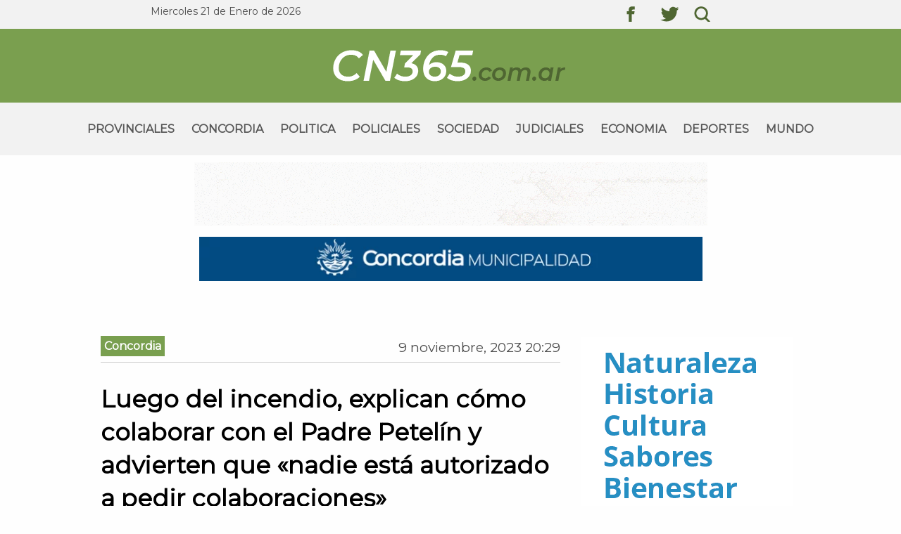

--- FILE ---
content_type: text/html; charset=UTF-8
request_url: https://cn365.com.ar/2023/11/09/luego-del-incendio-explican-como-colaborar-con-el-padre-petelin-y-advierten-que-nadie-esta-autorizado-a-pedir-colaboraciones/
body_size: 13210
content:
<!DOCTYPE html>
<!-- PAG HEADER -->
<html lang="es">
  <head>	
    <meta charset="utf-8">
    <meta name="viewport" content="width=device-width, initial-scale=1.0">
    <meta name='robots' content='index, follow, max-image-preview:large, max-snippet:-1, max-video-preview:-1' />

	<!-- This site is optimized with the Yoast SEO plugin v26.8 - https://yoast.com/product/yoast-seo-wordpress/ -->
	<title>Luego del incendio, explican cómo colaborar con el Padre Petelín y advierten que &quot;nadie está autorizado a pedir colaboraciones&quot; - NOTICIAS DE ENTRE RIOS</title>
	<link rel="canonical" href="https://cn365.com.ar/2023/11/09/luego-del-incendio-explican-como-colaborar-con-el-padre-petelin-y-advierten-que-nadie-esta-autorizado-a-pedir-colaboraciones/" />
	<meta property="og:locale" content="es_ES" />
	<meta property="og:type" content="article" />
	<meta property="og:title" content="Luego del incendio, explican cómo colaborar con el Padre Petelín y advierten que &quot;nadie está autorizado a pedir colaboraciones&quot; - NOTICIAS DE ENTRE RIOS" />
	<meta property="og:description" content="Desde la parroquia de la zona sur de Concordia se envió un comunicado en donde se expresa que «con tristeza les informamos que se incendió nuestra casa parroquial y dos oficinas; las pérdidas son muy importantes». La comunidad religiosa en cuestión agradeció «la labor de los bomberos y de todos los que ayudaron para salvar [&hellip;]" />
	<meta property="og:url" content="https://cn365.com.ar/2023/11/09/luego-del-incendio-explican-como-colaborar-con-el-padre-petelin-y-advierten-que-nadie-esta-autorizado-a-pedir-colaboraciones/" />
	<meta property="og:site_name" content="NOTICIAS DE ENTRE RIOS" />
	<meta property="article:published_time" content="2023-11-09T23:29:30+00:00" />
	<meta property="article:modified_time" content="2023-11-09T23:29:31+00:00" />
	<meta property="og:image" content="https://cn365.com.ar/wp-content/uploads/2023/11/incendio-gruta-de-lourdes.jpg" />
	<meta property="og:image:width" content="700" />
	<meta property="og:image:height" content="467" />
	<meta property="og:image:type" content="image/jpeg" />
	<meta name="author" content="admin" />
	<meta name="twitter:label1" content="Escrito por" />
	<meta name="twitter:data1" content="admin" />
	<meta name="twitter:label2" content="Tiempo de lectura" />
	<meta name="twitter:data2" content="1 minuto" />
	<script type="application/ld+json" class="yoast-schema-graph">{"@context":"https://schema.org","@graph":[{"@type":"Article","@id":"https://cn365.com.ar/2023/11/09/luego-del-incendio-explican-como-colaborar-con-el-padre-petelin-y-advierten-que-nadie-esta-autorizado-a-pedir-colaboraciones/#article","isPartOf":{"@id":"https://cn365.com.ar/2023/11/09/luego-del-incendio-explican-como-colaborar-con-el-padre-petelin-y-advierten-que-nadie-esta-autorizado-a-pedir-colaboraciones/"},"author":{"name":"admin","@id":"https://cn365.com.ar/#/schema/person/c205b601232d1655e312246900b51b4a"},"headline":"Luego del incendio, explican cómo colaborar con el Padre Petelín y advierten que «nadie está autorizado a pedir colaboraciones»","datePublished":"2023-11-09T23:29:30+00:00","dateModified":"2023-11-09T23:29:31+00:00","mainEntityOfPage":{"@id":"https://cn365.com.ar/2023/11/09/luego-del-incendio-explican-como-colaborar-con-el-padre-petelin-y-advierten-que-nadie-esta-autorizado-a-pedir-colaboraciones/"},"wordCount":172,"commentCount":0,"image":{"@id":"https://cn365.com.ar/2023/11/09/luego-del-incendio-explican-como-colaborar-con-el-padre-petelin-y-advierten-que-nadie-esta-autorizado-a-pedir-colaboraciones/#primaryimage"},"thumbnailUrl":"https://cn365.com.ar/wp-content/uploads/2023/11/incendio-gruta-de-lourdes.jpg","articleSection":["Concordia"],"inLanguage":"es","potentialAction":[{"@type":"CommentAction","name":"Comment","target":["https://cn365.com.ar/2023/11/09/luego-del-incendio-explican-como-colaborar-con-el-padre-petelin-y-advierten-que-nadie-esta-autorizado-a-pedir-colaboraciones/#respond"]}]},{"@type":"WebPage","@id":"https://cn365.com.ar/2023/11/09/luego-del-incendio-explican-como-colaborar-con-el-padre-petelin-y-advierten-que-nadie-esta-autorizado-a-pedir-colaboraciones/","url":"https://cn365.com.ar/2023/11/09/luego-del-incendio-explican-como-colaborar-con-el-padre-petelin-y-advierten-que-nadie-esta-autorizado-a-pedir-colaboraciones/","name":"Luego del incendio, explican cómo colaborar con el Padre Petelín y advierten que \"nadie está autorizado a pedir colaboraciones\" - NOTICIAS DE ENTRE RIOS","isPartOf":{"@id":"https://cn365.com.ar/#website"},"primaryImageOfPage":{"@id":"https://cn365.com.ar/2023/11/09/luego-del-incendio-explican-como-colaborar-con-el-padre-petelin-y-advierten-que-nadie-esta-autorizado-a-pedir-colaboraciones/#primaryimage"},"image":{"@id":"https://cn365.com.ar/2023/11/09/luego-del-incendio-explican-como-colaborar-con-el-padre-petelin-y-advierten-que-nadie-esta-autorizado-a-pedir-colaboraciones/#primaryimage"},"thumbnailUrl":"https://cn365.com.ar/wp-content/uploads/2023/11/incendio-gruta-de-lourdes.jpg","datePublished":"2023-11-09T23:29:30+00:00","dateModified":"2023-11-09T23:29:31+00:00","author":{"@id":"https://cn365.com.ar/#/schema/person/c205b601232d1655e312246900b51b4a"},"breadcrumb":{"@id":"https://cn365.com.ar/2023/11/09/luego-del-incendio-explican-como-colaborar-con-el-padre-petelin-y-advierten-que-nadie-esta-autorizado-a-pedir-colaboraciones/#breadcrumb"},"inLanguage":"es","potentialAction":[{"@type":"ReadAction","target":["https://cn365.com.ar/2023/11/09/luego-del-incendio-explican-como-colaborar-con-el-padre-petelin-y-advierten-que-nadie-esta-autorizado-a-pedir-colaboraciones/"]}]},{"@type":"ImageObject","inLanguage":"es","@id":"https://cn365.com.ar/2023/11/09/luego-del-incendio-explican-como-colaborar-con-el-padre-petelin-y-advierten-que-nadie-esta-autorizado-a-pedir-colaboraciones/#primaryimage","url":"https://cn365.com.ar/wp-content/uploads/2023/11/incendio-gruta-de-lourdes.jpg","contentUrl":"https://cn365.com.ar/wp-content/uploads/2023/11/incendio-gruta-de-lourdes.jpg","width":700,"height":467},{"@type":"BreadcrumbList","@id":"https://cn365.com.ar/2023/11/09/luego-del-incendio-explican-como-colaborar-con-el-padre-petelin-y-advierten-que-nadie-esta-autorizado-a-pedir-colaboraciones/#breadcrumb","itemListElement":[{"@type":"ListItem","position":1,"name":"Portada","item":"https://cn365.com.ar/"},{"@type":"ListItem","position":2,"name":"Luego del incendio, explican cómo colaborar con el Padre Petelín y advierten que «nadie está autorizado a pedir colaboraciones»"}]},{"@type":"WebSite","@id":"https://cn365.com.ar/#website","url":"https://cn365.com.ar/","name":"NOTICIAS DE ENTRE RIOS","description":"DIARIO DIGITAL DE ENTRE RIOS","potentialAction":[{"@type":"SearchAction","target":{"@type":"EntryPoint","urlTemplate":"https://cn365.com.ar/?s={search_term_string}"},"query-input":{"@type":"PropertyValueSpecification","valueRequired":true,"valueName":"search_term_string"}}],"inLanguage":"es"},{"@type":"Person","@id":"https://cn365.com.ar/#/schema/person/c205b601232d1655e312246900b51b4a","name":"admin","url":"https://cn365.com.ar/author/admin/"}]}</script>
	<!-- / Yoast SEO plugin. -->


<link rel='dns-prefetch' href='//fonts.googleapis.com' />
<link rel="alternate" type="application/rss+xml" title="NOTICIAS DE ENTRE RIOS &raquo; Feed" href="https://cn365.com.ar/feed/" />
<link rel="alternate" type="application/rss+xml" title="NOTICIAS DE ENTRE RIOS &raquo; Feed de los comentarios" href="https://cn365.com.ar/comments/feed/" />
<link rel="alternate" type="application/rss+xml" title="NOTICIAS DE ENTRE RIOS &raquo; Comentario Luego del incendio, explican cómo colaborar con el Padre Petelín y advierten que «nadie está autorizado a pedir colaboraciones» del feed" href="https://cn365.com.ar/2023/11/09/luego-del-incendio-explican-como-colaborar-con-el-padre-petelin-y-advierten-que-nadie-esta-autorizado-a-pedir-colaboraciones/feed/" />
<link rel="alternate" title="oEmbed (JSON)" type="application/json+oembed" href="https://cn365.com.ar/wp-json/oembed/1.0/embed?url=https%3A%2F%2Fcn365.com.ar%2F2023%2F11%2F09%2Fluego-del-incendio-explican-como-colaborar-con-el-padre-petelin-y-advierten-que-nadie-esta-autorizado-a-pedir-colaboraciones%2F" />
<link rel="alternate" title="oEmbed (XML)" type="text/xml+oembed" href="https://cn365.com.ar/wp-json/oembed/1.0/embed?url=https%3A%2F%2Fcn365.com.ar%2F2023%2F11%2F09%2Fluego-del-incendio-explican-como-colaborar-con-el-padre-petelin-y-advierten-que-nadie-esta-autorizado-a-pedir-colaboraciones%2F&#038;format=xml" />
<style id='wp-img-auto-sizes-contain-inline-css' type='text/css'>
img:is([sizes=auto i],[sizes^="auto," i]){contain-intrinsic-size:3000px 1500px}
/*# sourceURL=wp-img-auto-sizes-contain-inline-css */
</style>
<style id='wp-emoji-styles-inline-css' type='text/css'>

	img.wp-smiley, img.emoji {
		display: inline !important;
		border: none !important;
		box-shadow: none !important;
		height: 1em !important;
		width: 1em !important;
		margin: 0 0.07em !important;
		vertical-align: -0.1em !important;
		background: none !important;
		padding: 0 !important;
	}
/*# sourceURL=wp-emoji-styles-inline-css */
</style>
<style id='wp-block-library-inline-css' type='text/css'>
:root{--wp-block-synced-color:#7a00df;--wp-block-synced-color--rgb:122,0,223;--wp-bound-block-color:var(--wp-block-synced-color);--wp-editor-canvas-background:#ddd;--wp-admin-theme-color:#007cba;--wp-admin-theme-color--rgb:0,124,186;--wp-admin-theme-color-darker-10:#006ba1;--wp-admin-theme-color-darker-10--rgb:0,107,160.5;--wp-admin-theme-color-darker-20:#005a87;--wp-admin-theme-color-darker-20--rgb:0,90,135;--wp-admin-border-width-focus:2px}@media (min-resolution:192dpi){:root{--wp-admin-border-width-focus:1.5px}}.wp-element-button{cursor:pointer}:root .has-very-light-gray-background-color{background-color:#eee}:root .has-very-dark-gray-background-color{background-color:#313131}:root .has-very-light-gray-color{color:#eee}:root .has-very-dark-gray-color{color:#313131}:root .has-vivid-green-cyan-to-vivid-cyan-blue-gradient-background{background:linear-gradient(135deg,#00d084,#0693e3)}:root .has-purple-crush-gradient-background{background:linear-gradient(135deg,#34e2e4,#4721fb 50%,#ab1dfe)}:root .has-hazy-dawn-gradient-background{background:linear-gradient(135deg,#faaca8,#dad0ec)}:root .has-subdued-olive-gradient-background{background:linear-gradient(135deg,#fafae1,#67a671)}:root .has-atomic-cream-gradient-background{background:linear-gradient(135deg,#fdd79a,#004a59)}:root .has-nightshade-gradient-background{background:linear-gradient(135deg,#330968,#31cdcf)}:root .has-midnight-gradient-background{background:linear-gradient(135deg,#020381,#2874fc)}:root{--wp--preset--font-size--normal:16px;--wp--preset--font-size--huge:42px}.has-regular-font-size{font-size:1em}.has-larger-font-size{font-size:2.625em}.has-normal-font-size{font-size:var(--wp--preset--font-size--normal)}.has-huge-font-size{font-size:var(--wp--preset--font-size--huge)}.has-text-align-center{text-align:center}.has-text-align-left{text-align:left}.has-text-align-right{text-align:right}.has-fit-text{white-space:nowrap!important}#end-resizable-editor-section{display:none}.aligncenter{clear:both}.items-justified-left{justify-content:flex-start}.items-justified-center{justify-content:center}.items-justified-right{justify-content:flex-end}.items-justified-space-between{justify-content:space-between}.screen-reader-text{border:0;clip-path:inset(50%);height:1px;margin:-1px;overflow:hidden;padding:0;position:absolute;width:1px;word-wrap:normal!important}.screen-reader-text:focus{background-color:#ddd;clip-path:none;color:#444;display:block;font-size:1em;height:auto;left:5px;line-height:normal;padding:15px 23px 14px;text-decoration:none;top:5px;width:auto;z-index:100000}html :where(.has-border-color){border-style:solid}html :where([style*=border-top-color]){border-top-style:solid}html :where([style*=border-right-color]){border-right-style:solid}html :where([style*=border-bottom-color]){border-bottom-style:solid}html :where([style*=border-left-color]){border-left-style:solid}html :where([style*=border-width]){border-style:solid}html :where([style*=border-top-width]){border-top-style:solid}html :where([style*=border-right-width]){border-right-style:solid}html :where([style*=border-bottom-width]){border-bottom-style:solid}html :where([style*=border-left-width]){border-left-style:solid}html :where(img[class*=wp-image-]){height:auto;max-width:100%}:where(figure){margin:0 0 1em}html :where(.is-position-sticky){--wp-admin--admin-bar--position-offset:var(--wp-admin--admin-bar--height,0px)}@media screen and (max-width:600px){html :where(.is-position-sticky){--wp-admin--admin-bar--position-offset:0px}}

/*# sourceURL=wp-block-library-inline-css */
</style><style id='wp-block-image-inline-css' type='text/css'>
.wp-block-image>a,.wp-block-image>figure>a{display:inline-block}.wp-block-image img{box-sizing:border-box;height:auto;max-width:100%;vertical-align:bottom}@media not (prefers-reduced-motion){.wp-block-image img.hide{visibility:hidden}.wp-block-image img.show{animation:show-content-image .4s}}.wp-block-image[style*=border-radius] img,.wp-block-image[style*=border-radius]>a{border-radius:inherit}.wp-block-image.has-custom-border img{box-sizing:border-box}.wp-block-image.aligncenter{text-align:center}.wp-block-image.alignfull>a,.wp-block-image.alignwide>a{width:100%}.wp-block-image.alignfull img,.wp-block-image.alignwide img{height:auto;width:100%}.wp-block-image .aligncenter,.wp-block-image .alignleft,.wp-block-image .alignright,.wp-block-image.aligncenter,.wp-block-image.alignleft,.wp-block-image.alignright{display:table}.wp-block-image .aligncenter>figcaption,.wp-block-image .alignleft>figcaption,.wp-block-image .alignright>figcaption,.wp-block-image.aligncenter>figcaption,.wp-block-image.alignleft>figcaption,.wp-block-image.alignright>figcaption{caption-side:bottom;display:table-caption}.wp-block-image .alignleft{float:left;margin:.5em 1em .5em 0}.wp-block-image .alignright{float:right;margin:.5em 0 .5em 1em}.wp-block-image .aligncenter{margin-left:auto;margin-right:auto}.wp-block-image :where(figcaption){margin-bottom:1em;margin-top:.5em}.wp-block-image.is-style-circle-mask img{border-radius:9999px}@supports ((-webkit-mask-image:none) or (mask-image:none)) or (-webkit-mask-image:none){.wp-block-image.is-style-circle-mask img{border-radius:0;-webkit-mask-image:url('data:image/svg+xml;utf8,<svg viewBox="0 0 100 100" xmlns="http://www.w3.org/2000/svg"><circle cx="50" cy="50" r="50"/></svg>');mask-image:url('data:image/svg+xml;utf8,<svg viewBox="0 0 100 100" xmlns="http://www.w3.org/2000/svg"><circle cx="50" cy="50" r="50"/></svg>');mask-mode:alpha;-webkit-mask-position:center;mask-position:center;-webkit-mask-repeat:no-repeat;mask-repeat:no-repeat;-webkit-mask-size:contain;mask-size:contain}}:root :where(.wp-block-image.is-style-rounded img,.wp-block-image .is-style-rounded img){border-radius:9999px}.wp-block-image figure{margin:0}.wp-lightbox-container{display:flex;flex-direction:column;position:relative}.wp-lightbox-container img{cursor:zoom-in}.wp-lightbox-container img:hover+button{opacity:1}.wp-lightbox-container button{align-items:center;backdrop-filter:blur(16px) saturate(180%);background-color:#5a5a5a40;border:none;border-radius:4px;cursor:zoom-in;display:flex;height:20px;justify-content:center;opacity:0;padding:0;position:absolute;right:16px;text-align:center;top:16px;width:20px;z-index:100}@media not (prefers-reduced-motion){.wp-lightbox-container button{transition:opacity .2s ease}}.wp-lightbox-container button:focus-visible{outline:3px auto #5a5a5a40;outline:3px auto -webkit-focus-ring-color;outline-offset:3px}.wp-lightbox-container button:hover{cursor:pointer;opacity:1}.wp-lightbox-container button:focus{opacity:1}.wp-lightbox-container button:focus,.wp-lightbox-container button:hover,.wp-lightbox-container button:not(:hover):not(:active):not(.has-background){background-color:#5a5a5a40;border:none}.wp-lightbox-overlay{box-sizing:border-box;cursor:zoom-out;height:100vh;left:0;overflow:hidden;position:fixed;top:0;visibility:hidden;width:100%;z-index:100000}.wp-lightbox-overlay .close-button{align-items:center;cursor:pointer;display:flex;justify-content:center;min-height:40px;min-width:40px;padding:0;position:absolute;right:calc(env(safe-area-inset-right) + 16px);top:calc(env(safe-area-inset-top) + 16px);z-index:5000000}.wp-lightbox-overlay .close-button:focus,.wp-lightbox-overlay .close-button:hover,.wp-lightbox-overlay .close-button:not(:hover):not(:active):not(.has-background){background:none;border:none}.wp-lightbox-overlay .lightbox-image-container{height:var(--wp--lightbox-container-height);left:50%;overflow:hidden;position:absolute;top:50%;transform:translate(-50%,-50%);transform-origin:top left;width:var(--wp--lightbox-container-width);z-index:9999999999}.wp-lightbox-overlay .wp-block-image{align-items:center;box-sizing:border-box;display:flex;height:100%;justify-content:center;margin:0;position:relative;transform-origin:0 0;width:100%;z-index:3000000}.wp-lightbox-overlay .wp-block-image img{height:var(--wp--lightbox-image-height);min-height:var(--wp--lightbox-image-height);min-width:var(--wp--lightbox-image-width);width:var(--wp--lightbox-image-width)}.wp-lightbox-overlay .wp-block-image figcaption{display:none}.wp-lightbox-overlay button{background:none;border:none}.wp-lightbox-overlay .scrim{background-color:#fff;height:100%;opacity:.9;position:absolute;width:100%;z-index:2000000}.wp-lightbox-overlay.active{visibility:visible}@media not (prefers-reduced-motion){.wp-lightbox-overlay.active{animation:turn-on-visibility .25s both}.wp-lightbox-overlay.active img{animation:turn-on-visibility .35s both}.wp-lightbox-overlay.show-closing-animation:not(.active){animation:turn-off-visibility .35s both}.wp-lightbox-overlay.show-closing-animation:not(.active) img{animation:turn-off-visibility .25s both}.wp-lightbox-overlay.zoom.active{animation:none;opacity:1;visibility:visible}.wp-lightbox-overlay.zoom.active .lightbox-image-container{animation:lightbox-zoom-in .4s}.wp-lightbox-overlay.zoom.active .lightbox-image-container img{animation:none}.wp-lightbox-overlay.zoom.active .scrim{animation:turn-on-visibility .4s forwards}.wp-lightbox-overlay.zoom.show-closing-animation:not(.active){animation:none}.wp-lightbox-overlay.zoom.show-closing-animation:not(.active) .lightbox-image-container{animation:lightbox-zoom-out .4s}.wp-lightbox-overlay.zoom.show-closing-animation:not(.active) .lightbox-image-container img{animation:none}.wp-lightbox-overlay.zoom.show-closing-animation:not(.active) .scrim{animation:turn-off-visibility .4s forwards}}@keyframes show-content-image{0%{visibility:hidden}99%{visibility:hidden}to{visibility:visible}}@keyframes turn-on-visibility{0%{opacity:0}to{opacity:1}}@keyframes turn-off-visibility{0%{opacity:1;visibility:visible}99%{opacity:0;visibility:visible}to{opacity:0;visibility:hidden}}@keyframes lightbox-zoom-in{0%{transform:translate(calc((-100vw + var(--wp--lightbox-scrollbar-width))/2 + var(--wp--lightbox-initial-left-position)),calc(-50vh + var(--wp--lightbox-initial-top-position))) scale(var(--wp--lightbox-scale))}to{transform:translate(-50%,-50%) scale(1)}}@keyframes lightbox-zoom-out{0%{transform:translate(-50%,-50%) scale(1);visibility:visible}99%{visibility:visible}to{transform:translate(calc((-100vw + var(--wp--lightbox-scrollbar-width))/2 + var(--wp--lightbox-initial-left-position)),calc(-50vh + var(--wp--lightbox-initial-top-position))) scale(var(--wp--lightbox-scale));visibility:hidden}}
/*# sourceURL=https://cn365.com.ar/wp-includes/blocks/image/style.min.css */
</style>
<style id='global-styles-inline-css' type='text/css'>
:root{--wp--preset--aspect-ratio--square: 1;--wp--preset--aspect-ratio--4-3: 4/3;--wp--preset--aspect-ratio--3-4: 3/4;--wp--preset--aspect-ratio--3-2: 3/2;--wp--preset--aspect-ratio--2-3: 2/3;--wp--preset--aspect-ratio--16-9: 16/9;--wp--preset--aspect-ratio--9-16: 9/16;--wp--preset--color--black: #000000;--wp--preset--color--cyan-bluish-gray: #abb8c3;--wp--preset--color--white: #ffffff;--wp--preset--color--pale-pink: #f78da7;--wp--preset--color--vivid-red: #cf2e2e;--wp--preset--color--luminous-vivid-orange: #ff6900;--wp--preset--color--luminous-vivid-amber: #fcb900;--wp--preset--color--light-green-cyan: #7bdcb5;--wp--preset--color--vivid-green-cyan: #00d084;--wp--preset--color--pale-cyan-blue: #8ed1fc;--wp--preset--color--vivid-cyan-blue: #0693e3;--wp--preset--color--vivid-purple: #9b51e0;--wp--preset--gradient--vivid-cyan-blue-to-vivid-purple: linear-gradient(135deg,rgb(6,147,227) 0%,rgb(155,81,224) 100%);--wp--preset--gradient--light-green-cyan-to-vivid-green-cyan: linear-gradient(135deg,rgb(122,220,180) 0%,rgb(0,208,130) 100%);--wp--preset--gradient--luminous-vivid-amber-to-luminous-vivid-orange: linear-gradient(135deg,rgb(252,185,0) 0%,rgb(255,105,0) 100%);--wp--preset--gradient--luminous-vivid-orange-to-vivid-red: linear-gradient(135deg,rgb(255,105,0) 0%,rgb(207,46,46) 100%);--wp--preset--gradient--very-light-gray-to-cyan-bluish-gray: linear-gradient(135deg,rgb(238,238,238) 0%,rgb(169,184,195) 100%);--wp--preset--gradient--cool-to-warm-spectrum: linear-gradient(135deg,rgb(74,234,220) 0%,rgb(151,120,209) 20%,rgb(207,42,186) 40%,rgb(238,44,130) 60%,rgb(251,105,98) 80%,rgb(254,248,76) 100%);--wp--preset--gradient--blush-light-purple: linear-gradient(135deg,rgb(255,206,236) 0%,rgb(152,150,240) 100%);--wp--preset--gradient--blush-bordeaux: linear-gradient(135deg,rgb(254,205,165) 0%,rgb(254,45,45) 50%,rgb(107,0,62) 100%);--wp--preset--gradient--luminous-dusk: linear-gradient(135deg,rgb(255,203,112) 0%,rgb(199,81,192) 50%,rgb(65,88,208) 100%);--wp--preset--gradient--pale-ocean: linear-gradient(135deg,rgb(255,245,203) 0%,rgb(182,227,212) 50%,rgb(51,167,181) 100%);--wp--preset--gradient--electric-grass: linear-gradient(135deg,rgb(202,248,128) 0%,rgb(113,206,126) 100%);--wp--preset--gradient--midnight: linear-gradient(135deg,rgb(2,3,129) 0%,rgb(40,116,252) 100%);--wp--preset--font-size--small: 13px;--wp--preset--font-size--medium: 20px;--wp--preset--font-size--large: 36px;--wp--preset--font-size--x-large: 42px;--wp--preset--spacing--20: 0.44rem;--wp--preset--spacing--30: 0.67rem;--wp--preset--spacing--40: 1rem;--wp--preset--spacing--50: 1.5rem;--wp--preset--spacing--60: 2.25rem;--wp--preset--spacing--70: 3.38rem;--wp--preset--spacing--80: 5.06rem;--wp--preset--shadow--natural: 6px 6px 9px rgba(0, 0, 0, 0.2);--wp--preset--shadow--deep: 12px 12px 50px rgba(0, 0, 0, 0.4);--wp--preset--shadow--sharp: 6px 6px 0px rgba(0, 0, 0, 0.2);--wp--preset--shadow--outlined: 6px 6px 0px -3px rgb(255, 255, 255), 6px 6px rgb(0, 0, 0);--wp--preset--shadow--crisp: 6px 6px 0px rgb(0, 0, 0);}:where(.is-layout-flex){gap: 0.5em;}:where(.is-layout-grid){gap: 0.5em;}body .is-layout-flex{display: flex;}.is-layout-flex{flex-wrap: wrap;align-items: center;}.is-layout-flex > :is(*, div){margin: 0;}body .is-layout-grid{display: grid;}.is-layout-grid > :is(*, div){margin: 0;}:where(.wp-block-columns.is-layout-flex){gap: 2em;}:where(.wp-block-columns.is-layout-grid){gap: 2em;}:where(.wp-block-post-template.is-layout-flex){gap: 1.25em;}:where(.wp-block-post-template.is-layout-grid){gap: 1.25em;}.has-black-color{color: var(--wp--preset--color--black) !important;}.has-cyan-bluish-gray-color{color: var(--wp--preset--color--cyan-bluish-gray) !important;}.has-white-color{color: var(--wp--preset--color--white) !important;}.has-pale-pink-color{color: var(--wp--preset--color--pale-pink) !important;}.has-vivid-red-color{color: var(--wp--preset--color--vivid-red) !important;}.has-luminous-vivid-orange-color{color: var(--wp--preset--color--luminous-vivid-orange) !important;}.has-luminous-vivid-amber-color{color: var(--wp--preset--color--luminous-vivid-amber) !important;}.has-light-green-cyan-color{color: var(--wp--preset--color--light-green-cyan) !important;}.has-vivid-green-cyan-color{color: var(--wp--preset--color--vivid-green-cyan) !important;}.has-pale-cyan-blue-color{color: var(--wp--preset--color--pale-cyan-blue) !important;}.has-vivid-cyan-blue-color{color: var(--wp--preset--color--vivid-cyan-blue) !important;}.has-vivid-purple-color{color: var(--wp--preset--color--vivid-purple) !important;}.has-black-background-color{background-color: var(--wp--preset--color--black) !important;}.has-cyan-bluish-gray-background-color{background-color: var(--wp--preset--color--cyan-bluish-gray) !important;}.has-white-background-color{background-color: var(--wp--preset--color--white) !important;}.has-pale-pink-background-color{background-color: var(--wp--preset--color--pale-pink) !important;}.has-vivid-red-background-color{background-color: var(--wp--preset--color--vivid-red) !important;}.has-luminous-vivid-orange-background-color{background-color: var(--wp--preset--color--luminous-vivid-orange) !important;}.has-luminous-vivid-amber-background-color{background-color: var(--wp--preset--color--luminous-vivid-amber) !important;}.has-light-green-cyan-background-color{background-color: var(--wp--preset--color--light-green-cyan) !important;}.has-vivid-green-cyan-background-color{background-color: var(--wp--preset--color--vivid-green-cyan) !important;}.has-pale-cyan-blue-background-color{background-color: var(--wp--preset--color--pale-cyan-blue) !important;}.has-vivid-cyan-blue-background-color{background-color: var(--wp--preset--color--vivid-cyan-blue) !important;}.has-vivid-purple-background-color{background-color: var(--wp--preset--color--vivid-purple) !important;}.has-black-border-color{border-color: var(--wp--preset--color--black) !important;}.has-cyan-bluish-gray-border-color{border-color: var(--wp--preset--color--cyan-bluish-gray) !important;}.has-white-border-color{border-color: var(--wp--preset--color--white) !important;}.has-pale-pink-border-color{border-color: var(--wp--preset--color--pale-pink) !important;}.has-vivid-red-border-color{border-color: var(--wp--preset--color--vivid-red) !important;}.has-luminous-vivid-orange-border-color{border-color: var(--wp--preset--color--luminous-vivid-orange) !important;}.has-luminous-vivid-amber-border-color{border-color: var(--wp--preset--color--luminous-vivid-amber) !important;}.has-light-green-cyan-border-color{border-color: var(--wp--preset--color--light-green-cyan) !important;}.has-vivid-green-cyan-border-color{border-color: var(--wp--preset--color--vivid-green-cyan) !important;}.has-pale-cyan-blue-border-color{border-color: var(--wp--preset--color--pale-cyan-blue) !important;}.has-vivid-cyan-blue-border-color{border-color: var(--wp--preset--color--vivid-cyan-blue) !important;}.has-vivid-purple-border-color{border-color: var(--wp--preset--color--vivid-purple) !important;}.has-vivid-cyan-blue-to-vivid-purple-gradient-background{background: var(--wp--preset--gradient--vivid-cyan-blue-to-vivid-purple) !important;}.has-light-green-cyan-to-vivid-green-cyan-gradient-background{background: var(--wp--preset--gradient--light-green-cyan-to-vivid-green-cyan) !important;}.has-luminous-vivid-amber-to-luminous-vivid-orange-gradient-background{background: var(--wp--preset--gradient--luminous-vivid-amber-to-luminous-vivid-orange) !important;}.has-luminous-vivid-orange-to-vivid-red-gradient-background{background: var(--wp--preset--gradient--luminous-vivid-orange-to-vivid-red) !important;}.has-very-light-gray-to-cyan-bluish-gray-gradient-background{background: var(--wp--preset--gradient--very-light-gray-to-cyan-bluish-gray) !important;}.has-cool-to-warm-spectrum-gradient-background{background: var(--wp--preset--gradient--cool-to-warm-spectrum) !important;}.has-blush-light-purple-gradient-background{background: var(--wp--preset--gradient--blush-light-purple) !important;}.has-blush-bordeaux-gradient-background{background: var(--wp--preset--gradient--blush-bordeaux) !important;}.has-luminous-dusk-gradient-background{background: var(--wp--preset--gradient--luminous-dusk) !important;}.has-pale-ocean-gradient-background{background: var(--wp--preset--gradient--pale-ocean) !important;}.has-electric-grass-gradient-background{background: var(--wp--preset--gradient--electric-grass) !important;}.has-midnight-gradient-background{background: var(--wp--preset--gradient--midnight) !important;}.has-small-font-size{font-size: var(--wp--preset--font-size--small) !important;}.has-medium-font-size{font-size: var(--wp--preset--font-size--medium) !important;}.has-large-font-size{font-size: var(--wp--preset--font-size--large) !important;}.has-x-large-font-size{font-size: var(--wp--preset--font-size--x-large) !important;}
/*# sourceURL=global-styles-inline-css */
</style>

<style id='classic-theme-styles-inline-css' type='text/css'>
/*! This file is auto-generated */
.wp-block-button__link{color:#fff;background-color:#32373c;border-radius:9999px;box-shadow:none;text-decoration:none;padding:calc(.667em + 2px) calc(1.333em + 2px);font-size:1.125em}.wp-block-file__button{background:#32373c;color:#fff;text-decoration:none}
/*# sourceURL=/wp-includes/css/classic-themes.min.css */
</style>
<link rel='stylesheet' id='contact-form-7-css' href='https://cn365.com.ar/wp-content/plugins/contact-form-7/includes/css/styles.css?ver=6.1.4' type='text/css' media='all' />
<link rel='stylesheet' id='reset-css' href='https://cn365.com.ar/wp-content/themes/cn365/source/css/reset.css?ver=6.9' type='text/css' media='all' />
<link rel='stylesheet' id='foundation-css' href='https://cn365.com.ar/wp-content/themes/cn365/source/css/foundation.min.css?ver=6.9' type='text/css' media='all' />
<link rel='stylesheet' id='style-lightbox-css' href='https://cn365.com.ar/wp-content/themes/cn365/source/css/lightbox.css?ver=6.9' type='text/css' media='all' />
<link rel='stylesheet' id='style-sass-css' href='https://cn365.com.ar/wp-content/themes/cn365/source/css/main.min.css?ver=6.9' type='text/css' media='all' />
<link rel='stylesheet' id='google-fonts-css' href='https://fonts.googleapis.com/css?family=Montserrat' type='text/css' media='all' />
<link rel='stylesheet' id='wp-block-paragraph-css' href='https://cn365.com.ar/wp-includes/blocks/paragraph/style.min.css?ver=6.9' type='text/css' media='all' />
<script type="text/javascript" src="https://cn365.com.ar/wp-includes/js/jquery/jquery.min.js?ver=3.7.1" id="jquery-core-js"></script>
<script type="text/javascript" src="https://cn365.com.ar/wp-includes/js/jquery/jquery-migrate.min.js?ver=3.4.1" id="jquery-migrate-js"></script>
<script type="text/javascript" src="https://cn365.com.ar/wp-content/themes/cn365/source/js/foundation.min.js?ver=1" id="foundation-js-js"></script>
<script type="text/javascript" src="https://cn365.com.ar/wp-content/themes/cn365/source/js/lightbox.js?ver=1" id="lightbox-js-js"></script>
<script type="text/javascript" src="https://cn365.com.ar/wp-content/themes/cn365/source/js/app.js?ver=1" id="app-js-js"></script>
<link rel="https://api.w.org/" href="https://cn365.com.ar/wp-json/" /><link rel="alternate" title="JSON" type="application/json" href="https://cn365.com.ar/wp-json/wp/v2/posts/31817" /><link rel="EditURI" type="application/rsd+xml" title="RSD" href="https://cn365.com.ar/xmlrpc.php?rsd" />
<meta name="generator" content="WordPress 6.9" />
<link rel='shortlink' href='https://cn365.com.ar/?p=31817' />
  </head>
  <body class="wp-singular post-template-default single single-post postid-31817 single-format-standard wp-theme-cn365 post-luego-del-incendio-explican-como-colaborar-con-el-padre-petelin-y-advierten-que-nadie-esta-autorizado-a-pedir-colaboraciones luego-del-incendio-explican-como-colaborar-con-el-padre-petelin-y-advierten-que-nadie-esta-autorizado-a-pedir-colaboraciones">
    <header>
        <!-- Google Analytics -->
        <script async src="https://www.googletagmanager.com/gtag/js?id=UA-150290236-1"></script>
        <script>window.dataLayer = window.dataLayer || [];function gtag(){dataLayer.push(arguments);} gtag('js', new Date()); gtag('config', 'UA-150290236-1'); </script>

    	<div class="row text-center expanded navbarSuperior">
    		<div class="column medium-6">
                <div class="fecha">
					<script type="text/javascript">
						var mydate=new Date()
						var year=mydate.getYear()
						if (year < 1000)
							year+=1900
						var day=mydate.getDay()
						var month=mydate.getMonth()
						var daym=mydate.getDate()
						if (daym<10)
							daym="0"+daym
						var dayarray=new Array("Domingo","Lunes","Martes","Miercoles","Jueves","Viernes","Sabado")
						var montharray=new Array("Enero","Febrero","Marzo","Abril","Mayo","Junio","Julio","Agosto","Septiembre","Octubre","Noviembre","Diciembre")
						document.write("<p>"+dayarray[day]+" "+daym+" de "+montharray[month]+" de "+year+"</p>")
					</script>
                    </div>
                </div>
    		<div class="column medium-6">
    			<ul>
                    <li><a href="#" class="facebook" target="_blank">texto</a></li>
                    <li><a href="#" class="twitter" target="_blank">texto</a></li>
                    <li><a href="#" class="buscar" id="btn-buscar">texto</a></li>
                </ul>
    		</div>
    	</div>
            <div class="row text-right">
        <div class="buscador" hidden="hidden">
                <form role="search" method="get" class="search-form" action="https://cn365.com.ar/">
                    <input type="text" value="" name="s">
                </form>
        </div>
            </div>
    	<div class="row text-center expanded banner">
    		<a href="https://cn365.com.ar"><img src="https://cn365.com.ar/wp-content/themes/cn365/source/img/logoHeader.png"></a>  
            <button class="btn-responsive"></button>
        </div>
        <div class="row text-center expanded contenedor-menu">
            <style type="text/css">
                .mi-menu li{
                    padding-right: 10px;
                    padding-left: 10px;
                }
                .mi-menu li:hover{
                    background-color: #e0dcdc;
                    border-radius: 10px;
                }
            </style>
			<nav>
				<div class="menu-menu-principal-container"><ul id="menu-menu-principal" class="mi-menu"><li id="menu-item-10831" class="menu-item menu-item-type-taxonomy menu-item-object-category menu-item-10831"><a href="https://cn365.com.ar/category/provinciales/">Provinciales</a></li>
<li id="menu-item-21" class="menu-item menu-item-type-taxonomy menu-item-object-category current-post-ancestor current-menu-parent current-post-parent menu-item-21"><a href="https://cn365.com.ar/category/concordia/">Concordia</a></li>
<li id="menu-item-22" class="menu-item menu-item-type-taxonomy menu-item-object-category menu-item-22"><a href="https://cn365.com.ar/category/politica/">Politica</a></li>
<li id="menu-item-23" class="menu-item menu-item-type-taxonomy menu-item-object-category menu-item-23"><a href="https://cn365.com.ar/category/policiales/">Policiales</a></li>
<li id="menu-item-464" class="menu-item menu-item-type-taxonomy menu-item-object-category menu-item-464"><a href="https://cn365.com.ar/category/sociedad/">sociedad</a></li>
<li id="menu-item-465" class="menu-item menu-item-type-taxonomy menu-item-object-category menu-item-465"><a href="https://cn365.com.ar/category/judiciales/">Judiciales</a></li>
<li id="menu-item-66" class="menu-item menu-item-type-taxonomy menu-item-object-category menu-item-66"><a href="https://cn365.com.ar/category/economia/">Economia</a></li>
<li id="menu-item-466" class="menu-item menu-item-type-taxonomy menu-item-object-category menu-item-466"><a href="https://cn365.com.ar/category/deportes/">Deportes</a></li>
<li id="menu-item-467" class="menu-item menu-item-type-taxonomy menu-item-object-category menu-item-467"><a href="https://cn365.com.ar/category/mundo/">Mundo</a></li>
</ul></div>			</nav>
    	</div>
    </header>
    <center><div class="contenedor-publicidad-lateral">
	<section id="media_image-5" class="widget widget_media_image"><a href="https://www.iapserseguros.seg.ar/seguro-embarcaciones/"><img width="729" height="90" src="https://cn365.com.ar/wp-content/uploads/2023/10/Embarcaciones_729x90-banner-iapser.gif" class="image wp-image-31592  attachment-full size-full" alt="" style="max-width: 100%; height: auto;" decoding="async" fetchpriority="high" /></a></section><section id="custom_html-3" class="widget_text widget widget_custom_html"><div class="textwidget custom-html-widget"><html>
	<p></p>
</html></div></section><section id="block-4" class="widget widget_block widget_text">
<p></p>
</section><section id="block-3" class="widget widget_block widget_media_image">
<figure class="wp-block-image size-large is-resized"><img decoding="async" src="https://cn365.com.ar/wp-content/uploads/2022/06/banner_municipalidad_concordia-1-300x27.webp" alt="" class="wp-image-26456" width="715" height="63" srcset="https://cn365.com.ar/wp-content/uploads/2022/06/banner_municipalidad_concordia-1-300x27.webp 300w, https://cn365.com.ar/wp-content/uploads/2022/06/banner_municipalidad_concordia-1-768x68.webp 768w, https://cn365.com.ar/wp-content/uploads/2022/06/banner_municipalidad_concordia-1.webp 790w" sizes="(max-width: 715px) 100vw, 715px" /></figure>
</section></div></center>
<div class="contenedor-general">
<!-- 	<div class="row text-center expanded"></div> -->
			<div class="row text-center">
			<div class="contenedor-noticia">
				<div class="column medium-8">
					<div class="noticia-superior">
						<div class="row">
							<div class="column medium-6 text-left"><div class="categoria"><ul class="post-categories">
	<li><a href="https://cn365.com.ar/category/concordia/" rel="category tag">Concordia</a></li></ul></div></div>
							<div class="column medium-6 text-right"><p class="fecha">9 noviembre, 2023  20:29</p></div>
						</div>
						<hr class="singlehr">
						<br >
						<p><strong>
													</strong></p>
						<h3 class="titulo">Luego del incendio, explican cómo colaborar con el Padre Petelín y advierten que «nadie está autorizado a pedir colaboraciones»</h3>
						
						<p class="introduccion"></p>
					</div>
					<div class="imagen">
						<img src="https://cn365.com.ar/wp-content/uploads/2023/11/incendio-gruta-de-lourdes.jpg">
					</div>
					<div class="contenido">
						
<p><br>Desde la parroquia de la zona sur de Concordia se envió un comunicado en donde se expresa que «con tristeza les informamos que se incendió nuestra casa parroquial y dos oficinas; las pérdidas son muy importantes».</p>



<p>La comunidad religiosa en cuestión agradeció «la labor de los bomberos y de todos los que ayudaron para salvar cosas materiales».<br><br>En una parte del texto, se aclaró que el «Padre Daniel está bien y se quedará en la parroquia Nuestra Señora de Pompeya, en Velez Sarsfield 675».</p>



<p>Para ayudarlo, se aclaró, se «necesita sobre todo ropa y elementos de higiene personal; camisa talle 42, pantalón talle 44 y zapatos número 43».</p>



<p>En ese contexto, se destacó que «cualquier donación se recibe exclusivamente en Pompeya» y se subrayó que «NO hay autorización para que nadie pida dinero ni nada material en nombre de Padre Daniel ni de Parroquia de Lourdes, o Gruta».</p>
						<hr>	
						<div class="redes-sociales">
									<ul>
			<li>
				<a href="https://www.facebook.com/sharer/sharer.php?u=https://cn365.com.ar/2023/11/09/luego-del-incendio-explican-como-colaborar-con-el-padre-petelin-y-advierten-que-nadie-esta-autorizado-a-pedir-colaboraciones/" target="_blank" title="Facebook">
					<img src="https://cn365.com.ar/wp-content/themes/cn365/source/img/face.png">
				</a>
			</li>
			<li>
				<a href="https://twitter.com/home?status=https://cn365.com.ar/2023/11/09/luego-del-incendio-explican-como-colaborar-con-el-padre-petelin-y-advierten-que-nadie-esta-autorizado-a-pedir-colaboraciones/" target="_blank" title="Twitter">
					<img src="https://cn365.com.ar/wp-content/themes/cn365/source/img/twit.png">
				</a>
			</li>
			<li>
				<a href="https://wa.me/?text=https://cn365.com.ar/2023/11/09/luego-del-incendio-explican-como-colaborar-con-el-padre-petelin-y-advierten-que-nadie-esta-autorizado-a-pedir-colaboraciones/" data-action="share/whatsapp/share" target="_blank" title="Whatsapp">
					<img src="https://cn365.com.ar/wp-content/themes/cn365/source/img/what.png" >
				</a>
			</li>
			<li>
				<a href="https://plus.google.com/share?url=https://cn365.com.ar/2023/11/09/luego-del-incendio-explican-como-colaborar-con-el-padre-petelin-y-advierten-que-nadie-esta-autorizado-a-pedir-colaboraciones/" target="_blank" title="Google">
					<img src="https://cn365.com.ar/wp-content/themes/cn365/source/img/mail.png">
				</a>
			</li>
		</ul>
								</div>		
						<hr>
					</div>
				</div>
				<div class="column medium-4">
					<div class="ads-lateral">
						<section id="media_image-2" class="widget widget_media_image"><a href="https://portal.entrerios.gov.ar/inicio"><img width="300" height="250" src="https://cn365.com.ar/wp-content/uploads/2023/08/TURISMO-INTERNO-300X2502.gif" class="image wp-image-30893  attachment-full size-full" alt="" style="max-width: 100%; height: auto;" decoding="async" /></a></section><section id="media_image-10" class="widget widget_media_image"><img width="300" height="300" src="https://cn365.com.ar/wp-content/uploads/2020/12/01c86176-ff55-4795-950b-f126400e79b8-300x300.jpg" class="image wp-image-17805  attachment-medium size-medium" alt="" style="max-width: 100%; height: auto;" decoding="async" srcset="https://cn365.com.ar/wp-content/uploads/2020/12/01c86176-ff55-4795-950b-f126400e79b8-300x300.jpg 300w, https://cn365.com.ar/wp-content/uploads/2020/12/01c86176-ff55-4795-950b-f126400e79b8-768x768.jpg 768w, https://cn365.com.ar/wp-content/uploads/2020/12/01c86176-ff55-4795-950b-f126400e79b8.jpg 813w" sizes="(max-width: 300px) 100vw, 300px" /></section><section id="media_image-15" class="widget widget_media_image"><a href="http://www.cafesg.gob.ar/"><img width="300" height="250" src="https://cn365.com.ar/wp-content/uploads/2023/07/CAFESG-300-X-250.gif" class="image wp-image-30480  attachment-full size-full" alt="" style="max-width: 100%; height: auto;" decoding="async" loading="lazy" /></a></section><section id="media_image-3" class="widget widget_media_image"><a href="http://www.adalgisa2.mitiendanube.com/"><img width="300" height="250" src="https://cn365.com.ar/wp-content/uploads/2020/07/Adalgisa.jpg" class="image wp-image-14614  attachment-full size-full" alt="" style="max-width: 100%; height: auto;" decoding="async" loading="lazy" /></a></section>					</div>
				</div>
			</div>
			<!-- <div class="linea-inferior"></div> -->
		</div>
	  
</div>
    <!-- PAG FOOTER -->
	<footer>
		<div class="footer">
			<div class="row text-center">
	    		<div class="column medium-3">
	    			<a href="https://cn365.com.ar"><img src="https://cn365.com.ar/wp-content/themes/cn365/source/img/logoFooter.png"></a>
	    		</div>
	    		<div class="column medium-9">
					<nav>
						<div class="menu-menu-principal-container"><ul id="menu-menu-principal-1" class="mi-menu"><li class="menu-item menu-item-type-taxonomy menu-item-object-category menu-item-10831"><a href="https://cn365.com.ar/category/provinciales/">Provinciales</a></li>
<li class="menu-item menu-item-type-taxonomy menu-item-object-category current-post-ancestor current-menu-parent current-post-parent menu-item-21"><a href="https://cn365.com.ar/category/concordia/">Concordia</a></li>
<li class="menu-item menu-item-type-taxonomy menu-item-object-category menu-item-22"><a href="https://cn365.com.ar/category/politica/">Politica</a></li>
<li class="menu-item menu-item-type-taxonomy menu-item-object-category menu-item-23"><a href="https://cn365.com.ar/category/policiales/">Policiales</a></li>
<li class="menu-item menu-item-type-taxonomy menu-item-object-category menu-item-464"><a href="https://cn365.com.ar/category/sociedad/">sociedad</a></li>
<li class="menu-item menu-item-type-taxonomy menu-item-object-category menu-item-465"><a href="https://cn365.com.ar/category/judiciales/">Judiciales</a></li>
<li class="menu-item menu-item-type-taxonomy menu-item-object-category menu-item-66"><a href="https://cn365.com.ar/category/economia/">Economia</a></li>
<li class="menu-item menu-item-type-taxonomy menu-item-object-category menu-item-466"><a href="https://cn365.com.ar/category/deportes/">Deportes</a></li>
<li class="menu-item menu-item-type-taxonomy menu-item-object-category menu-item-467"><a href="https://cn365.com.ar/category/mundo/">Mundo</a></li>
</ul></div>					</nav>
	    		</div>
	    	</div>
		</div>
		<div class="text-center" style="padding:8px 0;">
	    	<a href="http://www.simplificadc.com" target="_blank">
	    		<img src="https://static.simplificadc.com/logo/sdc_logo_azul_141x28.png" />
	    	</a>
	    </div>
     <script type="speculationrules">
{"prefetch":[{"source":"document","where":{"and":[{"href_matches":"/*"},{"not":{"href_matches":["/wp-*.php","/wp-admin/*","/wp-content/uploads/*","/wp-content/*","/wp-content/plugins/*","/wp-content/themes/cn365/*","/*\\?(.+)"]}},{"not":{"selector_matches":"a[rel~=\"nofollow\"]"}},{"not":{"selector_matches":".no-prefetch, .no-prefetch a"}}]},"eagerness":"conservative"}]}
</script>
<script type="text/javascript" src="https://cn365.com.ar/wp-includes/js/dist/hooks.min.js?ver=dd5603f07f9220ed27f1" id="wp-hooks-js"></script>
<script type="text/javascript" src="https://cn365.com.ar/wp-includes/js/dist/i18n.min.js?ver=c26c3dc7bed366793375" id="wp-i18n-js"></script>
<script type="text/javascript" id="wp-i18n-js-after">
/* <![CDATA[ */
wp.i18n.setLocaleData( { 'text direction\u0004ltr': [ 'ltr' ] } );
//# sourceURL=wp-i18n-js-after
/* ]]> */
</script>
<script type="text/javascript" src="https://cn365.com.ar/wp-content/plugins/contact-form-7/includes/swv/js/index.js?ver=6.1.4" id="swv-js"></script>
<script type="text/javascript" id="contact-form-7-js-translations">
/* <![CDATA[ */
( function( domain, translations ) {
	var localeData = translations.locale_data[ domain ] || translations.locale_data.messages;
	localeData[""].domain = domain;
	wp.i18n.setLocaleData( localeData, domain );
} )( "contact-form-7", {"translation-revision-date":"2025-12-01 15:45:40+0000","generator":"GlotPress\/4.0.3","domain":"messages","locale_data":{"messages":{"":{"domain":"messages","plural-forms":"nplurals=2; plural=n != 1;","lang":"es"},"This contact form is placed in the wrong place.":["Este formulario de contacto est\u00e1 situado en el lugar incorrecto."],"Error:":["Error:"]}},"comment":{"reference":"includes\/js\/index.js"}} );
//# sourceURL=contact-form-7-js-translations
/* ]]> */
</script>
<script type="text/javascript" id="contact-form-7-js-before">
/* <![CDATA[ */
var wpcf7 = {
    "api": {
        "root": "https:\/\/cn365.com.ar\/wp-json\/",
        "namespace": "contact-form-7\/v1"
    }
};
//# sourceURL=contact-form-7-js-before
/* ]]> */
</script>
<script type="text/javascript" src="https://cn365.com.ar/wp-content/plugins/contact-form-7/includes/js/index.js?ver=6.1.4" id="contact-form-7-js"></script>
<script id="wp-emoji-settings" type="application/json">
{"baseUrl":"https://s.w.org/images/core/emoji/17.0.2/72x72/","ext":".png","svgUrl":"https://s.w.org/images/core/emoji/17.0.2/svg/","svgExt":".svg","source":{"concatemoji":"https://cn365.com.ar/wp-includes/js/wp-emoji-release.min.js?ver=6.9"}}
</script>
<script type="module">
/* <![CDATA[ */
/*! This file is auto-generated */
const a=JSON.parse(document.getElementById("wp-emoji-settings").textContent),o=(window._wpemojiSettings=a,"wpEmojiSettingsSupports"),s=["flag","emoji"];function i(e){try{var t={supportTests:e,timestamp:(new Date).valueOf()};sessionStorage.setItem(o,JSON.stringify(t))}catch(e){}}function c(e,t,n){e.clearRect(0,0,e.canvas.width,e.canvas.height),e.fillText(t,0,0);t=new Uint32Array(e.getImageData(0,0,e.canvas.width,e.canvas.height).data);e.clearRect(0,0,e.canvas.width,e.canvas.height),e.fillText(n,0,0);const a=new Uint32Array(e.getImageData(0,0,e.canvas.width,e.canvas.height).data);return t.every((e,t)=>e===a[t])}function p(e,t){e.clearRect(0,0,e.canvas.width,e.canvas.height),e.fillText(t,0,0);var n=e.getImageData(16,16,1,1);for(let e=0;e<n.data.length;e++)if(0!==n.data[e])return!1;return!0}function u(e,t,n,a){switch(t){case"flag":return n(e,"\ud83c\udff3\ufe0f\u200d\u26a7\ufe0f","\ud83c\udff3\ufe0f\u200b\u26a7\ufe0f")?!1:!n(e,"\ud83c\udde8\ud83c\uddf6","\ud83c\udde8\u200b\ud83c\uddf6")&&!n(e,"\ud83c\udff4\udb40\udc67\udb40\udc62\udb40\udc65\udb40\udc6e\udb40\udc67\udb40\udc7f","\ud83c\udff4\u200b\udb40\udc67\u200b\udb40\udc62\u200b\udb40\udc65\u200b\udb40\udc6e\u200b\udb40\udc67\u200b\udb40\udc7f");case"emoji":return!a(e,"\ud83e\u1fac8")}return!1}function f(e,t,n,a){let r;const o=(r="undefined"!=typeof WorkerGlobalScope&&self instanceof WorkerGlobalScope?new OffscreenCanvas(300,150):document.createElement("canvas")).getContext("2d",{willReadFrequently:!0}),s=(o.textBaseline="top",o.font="600 32px Arial",{});return e.forEach(e=>{s[e]=t(o,e,n,a)}),s}function r(e){var t=document.createElement("script");t.src=e,t.defer=!0,document.head.appendChild(t)}a.supports={everything:!0,everythingExceptFlag:!0},new Promise(t=>{let n=function(){try{var e=JSON.parse(sessionStorage.getItem(o));if("object"==typeof e&&"number"==typeof e.timestamp&&(new Date).valueOf()<e.timestamp+604800&&"object"==typeof e.supportTests)return e.supportTests}catch(e){}return null}();if(!n){if("undefined"!=typeof Worker&&"undefined"!=typeof OffscreenCanvas&&"undefined"!=typeof URL&&URL.createObjectURL&&"undefined"!=typeof Blob)try{var e="postMessage("+f.toString()+"("+[JSON.stringify(s),u.toString(),c.toString(),p.toString()].join(",")+"));",a=new Blob([e],{type:"text/javascript"});const r=new Worker(URL.createObjectURL(a),{name:"wpTestEmojiSupports"});return void(r.onmessage=e=>{i(n=e.data),r.terminate(),t(n)})}catch(e){}i(n=f(s,u,c,p))}t(n)}).then(e=>{for(const n in e)a.supports[n]=e[n],a.supports.everything=a.supports.everything&&a.supports[n],"flag"!==n&&(a.supports.everythingExceptFlag=a.supports.everythingExceptFlag&&a.supports[n]);var t;a.supports.everythingExceptFlag=a.supports.everythingExceptFlag&&!a.supports.flag,a.supports.everything||((t=a.source||{}).concatemoji?r(t.concatemoji):t.wpemoji&&t.twemoji&&(r(t.twemoji),r(t.wpemoji)))});
//# sourceURL=https://cn365.com.ar/wp-includes/js/wp-emoji-loader.min.js
/* ]]> */
</script>
    </footer>
    <script data-ad-client="ca-pub-4651255680255344" async src="https://pagead2.googlesyndication.com/pagead/js/adsbygoogle.js"></script>
  </body>
</html>


--- FILE ---
content_type: text/html; charset=utf-8
request_url: https://www.google.com/recaptcha/api2/aframe
body_size: 267
content:
<!DOCTYPE HTML><html><head><meta http-equiv="content-type" content="text/html; charset=UTF-8"></head><body><script nonce="IWXAr7dNuQPGtQR718ynHA">/** Anti-fraud and anti-abuse applications only. See google.com/recaptcha */ try{var clients={'sodar':'https://pagead2.googlesyndication.com/pagead/sodar?'};window.addEventListener("message",function(a){try{if(a.source===window.parent){var b=JSON.parse(a.data);var c=clients[b['id']];if(c){var d=document.createElement('img');d.src=c+b['params']+'&rc='+(localStorage.getItem("rc::a")?sessionStorage.getItem("rc::b"):"");window.document.body.appendChild(d);sessionStorage.setItem("rc::e",parseInt(sessionStorage.getItem("rc::e")||0)+1);localStorage.setItem("rc::h",'1769025919288');}}}catch(b){}});window.parent.postMessage("_grecaptcha_ready", "*");}catch(b){}</script></body></html>